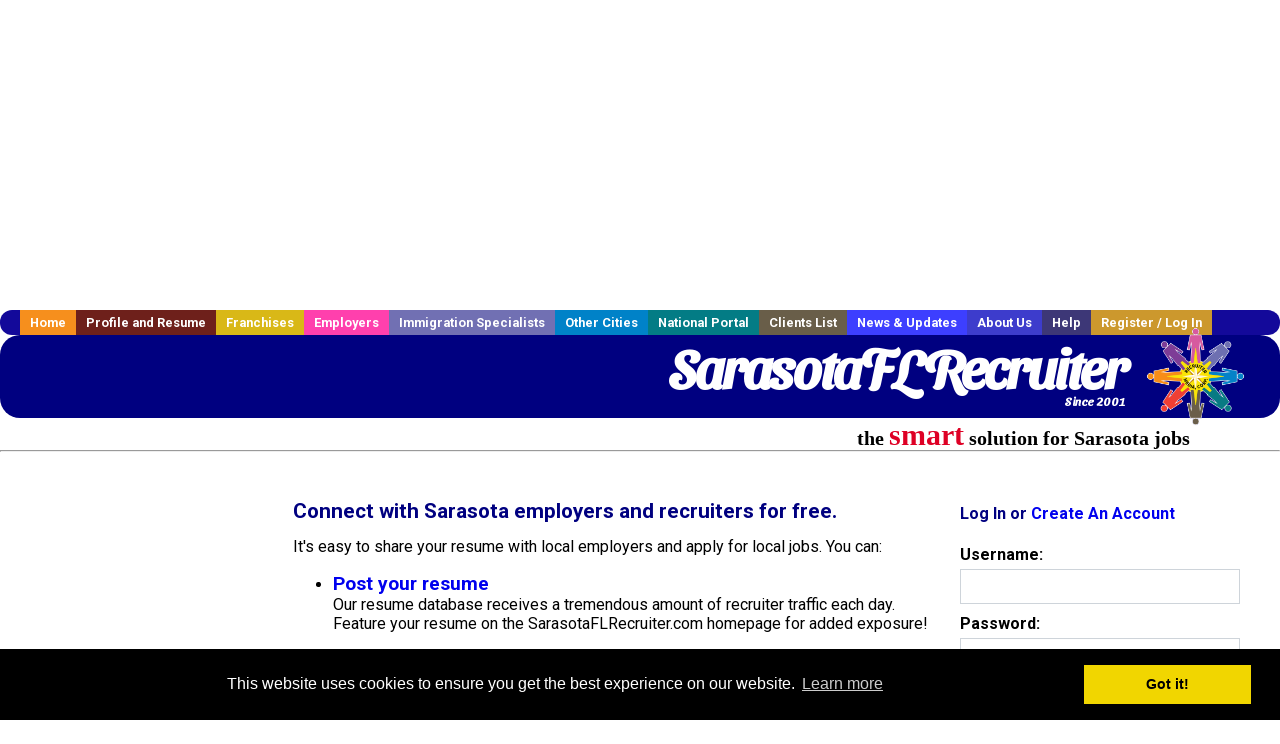

--- FILE ---
content_type: text/html; charset=utf-8
request_url: https://accounts.google.com/o/oauth2/postmessageRelay?parent=https%3A%2F%2Fwww.sarasotaflrecruiter.com&jsh=m%3B%2F_%2Fscs%2Fabc-static%2F_%2Fjs%2Fk%3Dgapi.lb.en.2kN9-TZiXrM.O%2Fd%3D1%2Frs%3DAHpOoo_B4hu0FeWRuWHfxnZ3V0WubwN7Qw%2Fm%3D__features__
body_size: 161
content:
<!DOCTYPE html><html><head><title></title><meta http-equiv="content-type" content="text/html; charset=utf-8"><meta http-equiv="X-UA-Compatible" content="IE=edge"><meta name="viewport" content="width=device-width, initial-scale=1, minimum-scale=1, maximum-scale=1, user-scalable=0"><script src='https://ssl.gstatic.com/accounts/o/2580342461-postmessagerelay.js' nonce="IlQZQuV_h0DgrPMy58I3pw"></script></head><body><script type="text/javascript" src="https://apis.google.com/js/rpc:shindig_random.js?onload=init" nonce="IlQZQuV_h0DgrPMy58I3pw"></script></body></html>

--- FILE ---
content_type: text/html; charset=utf-8
request_url: https://www.google.com/recaptcha/api2/aframe
body_size: -131
content:
<!DOCTYPE HTML><html><head><meta http-equiv="content-type" content="text/html; charset=UTF-8"></head><body><script nonce="5eY322H74CzsJpydfsa_ag">/** Anti-fraud and anti-abuse applications only. See google.com/recaptcha */ try{var clients={'sodar':'https://pagead2.googlesyndication.com/pagead/sodar?'};window.addEventListener("message",function(a){try{if(a.source===window.parent){var b=JSON.parse(a.data);var c=clients[b['id']];if(c){var d=document.createElement('img');d.src=c+b['params']+'&rc='+(localStorage.getItem("rc::a")?sessionStorage.getItem("rc::b"):"");window.document.body.appendChild(d);sessionStorage.setItem("rc::e",parseInt(sessionStorage.getItem("rc::e")||0)+1);localStorage.setItem("rc::h",'1768943877502');}}}catch(b){}});window.parent.postMessage("_grecaptcha_ready", "*");}catch(b){}</script></body></html>